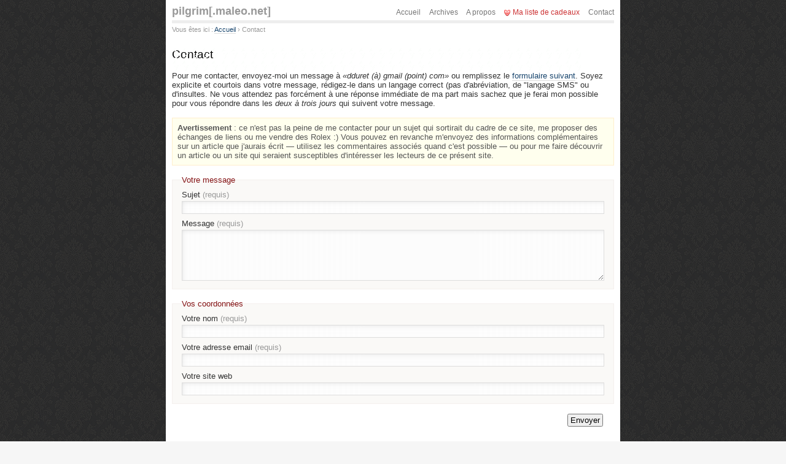

--- FILE ---
content_type: text/html; charset=utf-8
request_url: http://pilgrim.maleo.net/contact
body_size: 2032
content:
<!DOCTYPE html 
    PUBLIC "-//W3C//DTD XHTML 1.0 Strict//EN"
    "http://www.w3c.org/TR/xhtml1/DTD/xhtml1-strict.dtd">

<html xmlns="http://www.w3.org/1999/xhtml" xml:lang="fr" lang="fr">

<head>
    <meta http-equiv="content-type" content="text/html; charset=utf-8" />
    <title>Contact | pilgrim[.maleo.net] &mdash; Blog personnel de David Duret portant principalement sur le développement web</title>
    <script type="text/javascript" src="/scripts/scripts.js"></script>
    <style type="text/css" media="screen"> @import url(/styles/default.css); </style>
    <link rel="home" type="text/html" title="pilgrim[.maleo.net]" href="/" />
    <link rel="search" type="text/html" title="Rechercher sur le site" href="/search" />
    <link rel="author" type="text/html" title="David Duret" href="http://pilgrim.maleo.net/" />
    <link rel="alternate" type="application/atom+xml" title="Dernières entrées du weblog" href="http://pilgrim.maleo.net/weblog.atom" />
    <link rel="search" type="application/opensearchdescription+xml" title="pilgrim[.maleo.net]" href="http://pilgrim.maleo.net/searchplugin.xml" />
</head>

<body class="contact">

<div id="container"><a name="top"></a>

    <div id="header">
        <h1><a href="/">pilgrim<span>[.maleo.net]</span></a></h1>
    </div>

    <div id="breadcrumbs">
        <p>Vous êtes ici : <a href="/" rel="home">Accueil</a> &#8250; <strong>Contact</strong></p>
    </div>
    
    <div id="content">

    
<h2>Contact</h2>

<p>Pour me contacter, envoyez-moi un message à <q>dduret (à) gmail (point) com</q> ou remplissez le <a href="#contact-form">formulaire suivant</a>. Soyez explicite et courtois dans votre message, rédigez-le dans un langage correct (pas d'abréviation, de "langage SMS" ou d'insultes. Ne vous attendez pas forcément à une réponse immédiate de ma part mais sachez que je ferai mon possible pour vous répondre dans les <em>deux à trois jours</em> qui suivent votre message.</p>

<p class="warning"><strong>Avertissement</strong> : ce n'est pas la peine de me contacter pour un sujet qui sortirait du cadre de ce site, me proposer des échanges de liens ou me vendre des Rolex :) Vous pouvez en revanche m'envoyez des informations complémentaires sur un article que j'aurais écrit &mdash; utilisez les commentaires associés quand c'est possible &mdash; ou pour me faire découvrir un article ou un site qui seraient susceptibles d'intéresser les lecteurs de ce présent site.</p>

<form id="contact-form" action="/contact" method="post">
<input type="hidden" name="form[id]" value="contact" />
<input type="hidden" name="form[uid]" value="0cbd53544e25ab3f1ee624b88531e9bf" />
<input type="hidden" name="form[redirect]" value="/contact" />

<fieldset id="message">
    <legend>Votre message</legend>
    <div class="text">
        <label for="subject">Sujet <span>(requis)</span></label>
        <input type="text" name="message[subject]" id="subject" class="required" title="Veuillez saisir un sujet" value="" />
            </div>
    <div class="textarea">
        <label for="body">Message <span>(requis)</span></label>
        <textarea name="message[body]" id="body" class="required" title="Veuillez saisir un message"></textarea>
                </div>
</fieldset>

<fieldset id="personal-info">
    <legend>Vos coordonnées</legend>
    <div class="text">
        <label for="name">Votre nom <span>(requis)</span></label>
        <input type="text" name="author[name]" id="name" class="required" title="Veuillez saisir votre nom" value="" />
            </div>
    <div class="text">
        <label for="email">Votre adresse email <span>(requis)</span></label>
        <input type="text" name="author[email]" id="email" class="type-email required" title="Veuillez saisir votre adresse email" value="" />
            </div>
    <div class="text">
        <label for="web">Votre site web</label>
        <input type="text" name="author[uri]" id="uri" class="type-uri" title="Veuillez saisir votre l'adresse de votre site internet" value="" />
            </div>
</fieldset>

<div class="submitarea">
    <p>
        <input type="submit" name="form[submit]" value="Envoyer" />
    </p>
</div>

</form>


    </div><!-- // #content -->
	
	    
    <div id="footer">
        <p id="rights">Ce site est maintenu par <a href="/about#author">David Duret</a>. Tous droits réservés quant au contenu et au design.</p>
        <p id="links"><a href="/" rel="home">Accueil</a> - <a href="#top">Haut de la page</a></p>
    </div>

    <div id="navcontainer">
        <h2>Navigation</h2>
        <ul><!--
            --><li id="nav-home"><a href="/" rel="home">Accueil</a></li><!--
            --><li id="nav-archives"><a href="/archive">Archives</a></li><!--
            --><!--<li id="nav-search"><a href="/search">Recherche</a></li>--><!--
            --><li id="nav-about"><a href="/about">A propos</a></li><!--
            --><li id="nav-wishlist"><a href="/wishlist">Ma liste de cadeaux</a></li><!--
            --><li id="nav-contact"><a href="/contact">Contact</a></li><!--
        --></ul>
    </div>

</div><!-- // #container -->

<!-- 147.135.136.117 -->

<script src="http://www.google-analytics.com/urchin.js" type="text/javascript"></script>
<script type="text/javascript"> _uacct = "UA-2636463-1"; urchinTracker(); </script>

</body>

</html>


--- FILE ---
content_type: text/css
request_url: http://pilgrim.maleo.net/styles/default.css
body_size: 1008
content:
@import url(layout.css);
@import url(forms.css);
@import url(weblog.css);
@import url(search.css);
@import url(highlight.css);

* {
    margin:                 0;
    padding:                0;
}

body {
    /*background:             #F6F6F6 url(images/body.gif) repeat-x;*/
    background:             #F6F6F6 url(images/body2.gif);
    color:                  #333;
    font:                   .8em verdana, arial, helvetica, sans-serif;
}

h1 {
    margin:                 16px 0;
}

h2 {
    margin:                 16px 0;
    color:                  #000;
    font:                   normal 1.5em tahoma, arial, helvetica, sans-serif;
}

h2 span {
    position:               absolute;
    width:                  90%;
    height:                 2em;
    background:             url(images/wornpattern3.gif);
}

h2 + * {
    clear:                  left;
}


h3 {
    margin:                 16px 0;
    font-size:              1em;
}

h4 {
    margin:                 8px 0;
}

p {
    margin:                 8px 0;
}

p.images {
    overflow:               hidden;
    text-align:             center;
}

p.images img {
    margin:                 8px 16px;
    padding:                5px;
    border:                 2px solid #F4F0ED;
}

p.post-image {
    margin:                 16px 0;
    text-align:             center;
}

p.post-image img {
    padding:                5px;
    border:                 2px solid #F4F0ED;
}

p.warning {
    margin:                 16px 0;
    padding:                8px;
    background:             #ffffee;
    border:                 1px solid #ffeecc;
    color:                  #555;
    /*font-size:              .85em;*/
}

ul {
    list-style:             none;
    margin:                 16px 24px;
}

ul li {
    position:               relative;
    padding-left:           12px;
    background:             url(images/arrow-tiny.gif) no-repeat left .4em;
}

ol {
    margin:                 16px 40px;
}

blockquote {
    margin:                 16px;
    padding:                8px;
    background:             url(images/blockquote.gif) no-repeat;
    color:                  #555;
    font:                   italic 1em georgia, times;
}

pre {
    margin:                 8px 0;
    padding:                9px;
    background:             #fcfcfc;
    border:                 1px solid #eee;
    font:                   12px monospace;
    overflow:               auto;
}

code, tt {
    background:             #f5f5f5;
    font:                   12px monospace;
}

q {
    font-style:             italic;
}

a {
    color:                  #19466E;
    border-bottom:          1px solid #ddd;
    text-decoration:        none;
}

a:hover {
    border-bottom-color:    #19466E;
}


table {
    margin:                 16px 0;
    border:                 1px solid #F2F2ED;
}

th, td {
    margin:                 1px;
    padding:                3px 8px;
    border-bottom:          1px solid #F2F2ED;
    background:             #FAF9F7;
}

th {
    background:             #F2F2ED;
    font-weight:            normal;
    border-bottom:          1px solid #D5D3C6;
}


/** messages boxes ************************************************************/

div.msgbox {
    overflow:               hidden;
    margin:                 20px 0;
    padding:                10px 10px 10px 45px;
    background:             #E1F1C0 url(images/msgbox/emblem-cool.png) no-repeat 5px center; /*#cfc url(images/emblem-cool.png) no-repeat 5px center;*/
    border:                 2px solid #ADCA87;
    color:                  #000;
}

div.msgbox a, 
div.msgbox a:hover {
    padding:                0;
    background:             none;
}

div.msgbox p.message {
    float:                  left;
    margin:                 0;
    padding:                3px 0 0;
    text-align:             center;
}

div.msgbox p.buttons {
    float:                  right;
    margin:                 0;
    padding:                0;
    text-align:             center;
}

div.msgbox.question {
    background:             #FFF5BE url(images/msgbox/help-faq-32.png) no-repeat 5px center;
    border:                 2px solid #EBE1AF;
}

div.msgbox.warning {
    background:             #ffcccc url(images/msgbox/emblem-danger.png) no-repeat 5px center;
    border:                 2px solid #ff9999;
}


--- FILE ---
content_type: text/css
request_url: http://pilgrim.maleo.net/styles/layout.css
body_size: 690
content:
/** container *****************************************************************/

#container {
	overflow:				hidden;
    position:               relative;
    width:                  720px;
    margin:                 0 auto;
    padding:                0 10px;
    background:             #fff;
}



/** header ********************************************************************/

#header {
    border-bottom:          5px solid #eee;
}

#header h1 {
    margin:                 0;
    padding:                8px 0 4px;
    font-size:              1.4em;
}

#header h1 a {
    color:                  #999;
    border:                 0;
}

#header h1 a:hover {
    color:                  #19466E;
}

#header h1 a:hover span {
    color:                  #6C8EA8;
}



/** breadcrumbs ***************************************************************/

#breadcrumbs {
    overflow:               hidden;
    color:                  #999;
    font-size:              .85em;
    white-space:            nowrap;
}

#breadcrumbs p {
    margin:                 4px 0 8px;
}

#breadcrumbs p strong {
    font-weight:            normal;
}

#breadcrumbs p a {
}



/** content *******************************************************************/

#content {
    padding-bottom:         16px;
}



/** footer ********************************************************************/

#footer {
	clear:					both;
    padding:                4px 0 8px;
    border-top:             5px solid #eee;
    color:                  #999;
    text-align:             center;
    font-size:              .85em;
}

#footer p  {
    display:                inline;
    margin:                 4px 0 0;
    padding:                0;
}

#footer a {
    color:                  #777;
}

#footer a:hover {
    color:                  #19466E;
    border-bottom-color:    #6C8EA8;
}



/** navcontainer **************************************************************/

#navcontainer {
    position:               absolute;
    top:                    0;
    right:                  10px;
    font-size:              .9em;
}

#navcontainer h2 {
    display:                none;
}

#navcontainer ul {
    margin:                 0;
    padding:                14px 0 0;
    list-style:             none;
}

#navcontainer li {
    display:                inline;
    margin-left:            1.2em;
    padding-left:           0;
    background:             none;
}

#navcontainer a {
    padding-bottom:         6px;
    border:                 0;
    color:                  #777;
    text-decoration:        none;
}

#navcontainer a:hover {
    border-bottom:          5px solid #6C8EA8;
    color:                  #19466E;
}

#navcontainer #nav-wishlist a {
    padding-left:           14px;
    color:                  #CC3234;
    background:             url(images/heart.gif) no-repeat left 2px;
}

#navcontainer #nav-wishlist a:hover {
    border-color:           #FC9A9C;
    color:                  #9A0C0C;
}

--- FILE ---
content_type: text/css
request_url: http://pilgrim.maleo.net/styles/forms.css
body_size: 797
content:
form {
    margin:                 16px 0;
}

fieldset {
    position:               relative;
    margin:                 16px 0;
    /*
    padding:                7px 15px 11px;
    */
    padding:                5px 15px;
    background:             #FAF9F7;
    border:                 1px solid #F4F0ED;
}

legend {
    /*display:                none;*/
    /*
    position:               absolute;
    top:                    -8px;
    left:                   4px;
    */
    margin:                 0 0 4px;
    padding:                0;
    color:                  #841214;
}

label {
    margin:                 0;
    padding:                0;
}

label span {
    margin:                 0;
    padding:                0;
    color:                  #999;
}

input, textarea {
}

button {
    padding:                1px 3px;
}


/** text fields ***************************************************************/

form div.text, 
form div.textarea {
    margin:                 0;
    /*
    padding:                4px 0;
    */
    padding:                0 0 8px;
}

form div.text label, 
form div.textarea label {
    display:                block;
    padding-bottom:         3px;
}

form div.text input, 
form div.textarea textarea {
    display:                block;
    width:                  682px; /* 720 - 2*16 - 4 - 2 */
    margin:                 0;
    padding:                2px;
    background:             #fff url(images/input.gif) no-repeat -8px -8px;
    border:                 1px solid #ddd;
    color:                  #555;
    font:                   1em verdana, arial, helvetica, sans-serif;
}

form div.textarea textarea {
    height:                 6em;
}

form div.text input:focus, 
form div.textarea textarea:focus {
    color:                  #000;
    background:             #ffffef;
    border-color:           #ddd;
}



/** checkbox fields ***********************************************************/

form div.checkbox {
    padding:                8px 0;
}

form div.checkbox ul {
    margin:                 8px 16px;
}



/** submitarea ****************************************************************/

form .submitarea {
    margin:                 0 18px; /* 10 + 8 */
    text-align:             right;
}

form .submitarea input {
    padding:                1px 3px;
}



/** error messages ************************************************************/

form div.message {
    /*
    position:               absolute;
    z-index:                10;
    */
    margin:                 0;
    padding:                0;
    background:             #FFBDBD;
    color:                  #000;
    font:                   11px tahoma, arial, sans-serif;
    -moz-border-radius:     0 0 5px 5px;
    -moz-opacity:           .9;
}

form div.message p {
    margin:                 0;
    padding:                4px 8px;
}


/*
form#login fieldset {
    overflow:               hidden;
}

form#login div.text {
    float:                  left;
    margin:                 0;
}

form#login div.text input, 
form#login div.textarea textarea {
    width:                  330px;
}

form#login div.text input[id="user:login"] {
    margin-right:           16px;
}
*/


--- FILE ---
content_type: text/css
request_url: http://pilgrim.maleo.net/styles/weblog.css
body_size: 293
content:
ul.entries li {
    margin:                 16px 0;
}

ul.entries li h3 {
    margin:                 8px 0;
}

p.meta {
    padding-left:           15px;
    background:             url(images/meta.gif) no-repeat left .1em;
    color:                  #999;
    font-size:              .85em;
}

div.last p.meta {
    margin-top:             16px;
}

ul.entries li p.meta {
    margin-top:             0px;
}

p.meta a {
    color:                  #777;
}

p.meta a:hover {
    color:                  #19466E;
    border-bottom-color:    #6C8EA8;
}

li.vcard {
    margin:                 16px 0;
}

li.vcard p {
    color:                  #555;
    font:                   italic 1em georgia, times;
}

body.archive p.meta {
    margin-top:             16px;
}


--- FILE ---
content_type: text/css
request_url: http://pilgrim.maleo.net/styles/search.css
body_size: 272
content:
div.search-box form {
    position:               relative;
}

div.search-box form div.text input {
    width:                  586px !important;
    width:                  566px;
}

div.search-box form p.search-recent {
    margin:                 0;
    padding:                0 5px;
    font-size:              .85em;
}

div.search-box form div.submitarea {
    width:                  0;
    height:                 0;
}

div.search-box form div.submitarea input {
    position:               absolute;
    top:                    23px;
    right:                  16px;
}

div.search-box form p.search-recent {
    padding-bottom:         6px;
}

body.search ul.entries p.meta {
    margin-top:             8px;
}

div.search-pager {
    margin-top:             16px;
    text-align:             center;
}


--- FILE ---
content_type: text/css
request_url: http://pilgrim.maleo.net/styles/highlight.css
body_size: 361
content:
span.string { /* cha�nes de caract�res */
    color:              #804040; /* #3366CC; */
}

span.comment { /* commentaires */
    color:              #008080;
}

span.comment a, 
span.string a { /* liens dans les commentaires et chaines de caract�res */
    color:              inherit;
    border-color:       inherit;
    text-decoration:    inherit;
}

span.keyword { /* mots-cl�s */
    color:              #008000;
}

/** � impl�menter **/

span.number {
    color:              red;
}



/** HTML/XML *************************************************************/

span.prolog {
    color:              #DA70D6;
}

span.doctype {
    color:              #008080;
}

span.tag {
    color:              #840084;
    font-weight:        bold;
}

span.cdata {
}

span.entity {
}



/** PHP ******************************************************************/

pre.php span.phptag {
    color:              #FF8000;
}


pre.php span.variable {
    color:              darkblue;
}


--- FILE ---
content_type: text/javascript; charset=utf-8
request_url: http://pilgrim.maleo.net/scripts/scripts.js
body_size: 8688
content:
//==============================================================================
// String functions
//==============================================================================

String.prototype.trim = function() {
    return this.replace( /^\s+|\s+$/, "" );
}; // end of 'trim()'

String.prototype.empty = function() {
    return this.trim().length == 0;
}; // end of 'trim()'

String.prototype.toUnix = function() {
    var str = this;
    str = str.replace(/\r\n/g, '\n');
    str = str.replace(/\r/g, '\n');
    return str;
}; // end of 'toUnix()'

String.prototype.stripTags = function() {
    return this.replace(/<[^>]+>\n*([^<]+)\n*<\/[^>]+>/g, '$1');
}; // end of 'stripTags()'

String.prototype.htmlspecialchars = function() {
    var str = this
        .replace(/&/g, '&amp;')
        .replace(/</g, '&lt;')
        .replace(/>/g, '&gt;');
    return str;
}; // end of 'htmlspecialchars()'

String.prototype.htmlspecialcharsDecode = function() {
    var str = this
        .replace(/&amp;/g, '&')
        .replace(/&lt;/g, '<')
        .replace(/&gt;/g, '>');
    return str;
}; // end of 'htmlspecialcharsDecode()'

String.prototype.validate = function( type ) {

    var filters = {
        'email' : /^[a-z0-9\._%\-]+@(?:[a-z0-9\-]+\.)+[a-z]{2,4}$/i,
        'uri'   : /^(http:\/\/|https:\/\/){0,1}[A-Za-z0-9][A-Za-z0-9\-\.]*[A-Za-z0-9]\.[A-Za-z]{2,}[\43-\176]*$/i
    };
    
    return this.empty() || this.match(filters[type]);

} // end of 'validate()'


//==============================================================================
// Array functions
//==============================================================================

Array.prototype.inArray = function (value) {
	var i;
	for (i=0; i < this.length; i++) {
		if (this[i] === value) {
			return true;
		}
	}
	return false;
};

if ( typeof Array.prototype.push != 'function' ) {
	Array.prototype.push = ArrayPush;
	function ArrayPush( value ){
		this[this.length] = value;
	}
}


/*
	forEach, version 1.0
	Copyright 2006, Dean Edwards
	License: http://www.opensource.org/licenses/mit-license.php
*/

// array-like enumeration
if (!Array.forEach) { // mozilla already supports this
	Array.forEach = function(array, block, context) {
		for (var i = 0; i < array.length; i++) {
			block.call(context, array[i], i, array);
		}
	};
}

// generic enumeration
Function.prototype.forEach = function(object, block, context) {
	for (var key in object) {
		if (typeof this.prototype[key] == "undefined") {
			block.call(context, object[key], key, object);
		}
	}
};

// character enumeration
String.forEach = function(string, block, context) {
	Array.forEach(string.split(""), function(chr, index) {
		block.call(context, chr, index, string);
	});
};

// globally resolve forEach enumeration
var forEach = function(object, block, context) {
	if (object) {
		var resolve = Object; // default
		if (object instanceof Function) {
			// functions have a "length" property
			resolve = Function;
		} else if (object.forEach instanceof Function) {
			// the object implements a custom forEach method so use that
			object.forEach(block, context);
			return;
		} else if (typeof object == "string") {
			// the object is a string
			resolve = String;
		} else if (typeof object.length == "number") {
			// the object is array-like
			resolve = Array;
		}
		resolve.forEach(object, block, context);
	}
};

/**
 * @require extends.js
 */

function addEvent( obj, type, fn ) {
	if (obj.addEventListener) {
		obj.addEventListener( type, fn, false );
		EventCache.add(obj, type, fn);
	}
	else if (obj.attachEvent) {
		obj["e"+type+fn] = fn;
		obj[type+fn] = function() { obj["e"+type+fn]( window.event ); }
		obj.attachEvent( "on"+type, obj[type+fn] );
		EventCache.add(obj, type, fn);
	}
	else {
		obj["on"+type] = obj["e"+type+fn];
	}
	return true; // add by pilgrim -- 2006-10-12
}
	
var EventCache = function(){
	var listEvents = [];
	return {
		listEvents : listEvents,
		add : function(node, sEventName, fHandler){
			listEvents.push(arguments);
		},
		flush : function(){
			var i, item;
			for(i = listEvents.length - 1; i >= 0; i = i - 1){
				item = listEvents[i];
				if(item[0].removeEventListener){
					item[0].removeEventListener(item[1], item[2], item[3]);
				};
				if(item[1].substring(0, 2) != "on"){
					item[1] = "on" + item[1];
				};
				if(item[0].detachEvent){
					item[0].detachEvent(item[1], item[2]);
				};
				item[0][item[1]] = null;
			};
		}
	};
}();

addEvent(window, 'unload', EventCache.flush);

/*
	cssQuery, version 2.0.2 (2005-08-19)
	Copyright: 2004-2005, Dean Edwards (http://dean.edwards.name/)
	License: http://creativecommons.org/licenses/LGPL/2.1/
*/
eval(function(p,a,c,k,e,d){e=function(c){return(c<a?'':e(parseInt(c/a)))+((c=c%a)>35?String.fromCharCode(c+29):c.toString(36))};if(!''.replace(/^/,String)){while(c--)d[e(c)]=k[c]||e(c);k=[function(e){return d[e]}];e=function(){return'\\w+'};c=1};while(c--)if(k[c])p=p.replace(new RegExp('\\b'+e(c)+'\\b','g'),k[c]);return p}('7 x=6(){7 1D="2.0.2";7 C=/\\s*,\\s*/;7 x=6(s,A){33{7 m=[];7 u=1z.32.2c&&!A;7 b=(A)?(A.31==22)?A:[A]:[1g];7 1E=18(s).1l(C),i;9(i=0;i<1E.y;i++){s=1y(1E[i]);8(U&&s.Z(0,3).2b("")==" *#"){s=s.Z(2);A=24([],b,s[1])}1A A=b;7 j=0,t,f,a,c="";H(j<s.y){t=s[j++];f=s[j++];c+=t+f;a="";8(s[j]=="("){H(s[j++]!=")")a+=s[j];a=a.Z(0,-1);c+="("+a+")"}A=(u&&V[c])?V[c]:21(A,t,f,a);8(u)V[c]=A}m=m.30(A)}2a x.2d;5 m}2Z(e){x.2d=e;5[]}};x.1Z=6(){5"6 x() {\\n  [1D "+1D+"]\\n}"};7 V={};x.2c=L;x.2Y=6(s){8(s){s=1y(s).2b("");2a V[s]}1A V={}};7 29={};7 19=L;x.15=6(n,s){8(19)1i("s="+1U(s));29[n]=12 s()};x.2X=6(c){5 c?1i(c):o};7 D={};7 h={};7 q={P:/\\[([\\w-]+(\\|[\\w-]+)?)\\s*(\\W?=)?\\s*([^\\]]*)\\]/};7 T=[];D[" "]=6(r,f,t,n){7 e,i,j;9(i=0;i<f.y;i++){7 s=X(f[i],t,n);9(j=0;(e=s[j]);j++){8(M(e)&&14(e,n))r.z(e)}}};D["#"]=6(r,f,i){7 e,j;9(j=0;(e=f[j]);j++)8(e.B==i)r.z(e)};D["."]=6(r,f,c){c=12 1t("(^|\\\\s)"+c+"(\\\\s|$)");7 e,i;9(i=0;(e=f[i]);i++)8(c.l(e.1V))r.z(e)};D[":"]=6(r,f,p,a){7 t=h[p],e,i;8(t)9(i=0;(e=f[i]);i++)8(t(e,a))r.z(e)};h["2W"]=6(e){7 d=Q(e);8(d.1C)9(7 i=0;i<d.1C.y;i++){8(d.1C[i]==e)5 K}};h["2V"]=6(e){};7 M=6(e){5(e&&e.1c==1&&e.1f!="!")?e:23};7 16=6(e){H(e&&(e=e.2U)&&!M(e))28;5 e};7 G=6(e){H(e&&(e=e.2T)&&!M(e))28;5 e};7 1r=6(e){5 M(e.27)||G(e.27)};7 1P=6(e){5 M(e.26)||16(e.26)};7 1o=6(e){7 c=[];e=1r(e);H(e){c.z(e);e=G(e)}5 c};7 U=K;7 1h=6(e){7 d=Q(e);5(2S d.25=="2R")?/\\.1J$/i.l(d.2Q):2P(d.25=="2O 2N")};7 Q=6(e){5 e.2M||e.1g};7 X=6(e,t){5(t=="*"&&e.1B)?e.1B:e.X(t)};7 17=6(e,t,n){8(t=="*")5 M(e);8(!14(e,n))5 L;8(!1h(e))t=t.2L();5 e.1f==t};7 14=6(e,n){5!n||(n=="*")||(e.2K==n)};7 1e=6(e){5 e.1G};6 24(r,f,B){7 m,i,j;9(i=0;i<f.y;i++){8(m=f[i].1B.2J(B)){8(m.B==B)r.z(m);1A 8(m.y!=23){9(j=0;j<m.y;j++){8(m[j].B==B)r.z(m[j])}}}}5 r};8(![].z)22.2I.z=6(){9(7 i=0;i<1z.y;i++){o[o.y]=1z[i]}5 o.y};7 N=/\\|/;6 21(A,t,f,a){8(N.l(f)){f=f.1l(N);a=f[0];f=f[1]}7 r=[];8(D[t]){D[t](r,A,f,a)}5 r};7 S=/^[^\\s>+~]/;7 20=/[\\s#.:>+~()@]|[^\\s#.:>+~()@]+/g;6 1y(s){8(S.l(s))s=" "+s;5 s.P(20)||[]};7 W=/\\s*([\\s>+~(),]|^|$)\\s*/g;7 I=/([\\s>+~,]|[^(]\\+|^)([#.:@])/g;7 18=6(s){5 s.O(W,"$1").O(I,"$1*$2")};7 1u={1Z:6(){5"\'"},P:/^(\'[^\']*\')|("[^"]*")$/,l:6(s){5 o.P.l(s)},1S:6(s){5 o.l(s)?s:o+s+o},1Y:6(s){5 o.l(s)?s.Z(1,-1):s}};7 1s=6(t){5 1u.1Y(t)};7 E=/([\\/()[\\]?{}|*+-])/g;6 R(s){5 s.O(E,"\\\\$1")};x.15("1j-2H",6(){D[">"]=6(r,f,t,n){7 e,i,j;9(i=0;i<f.y;i++){7 s=1o(f[i]);9(j=0;(e=s[j]);j++)8(17(e,t,n))r.z(e)}};D["+"]=6(r,f,t,n){9(7 i=0;i<f.y;i++){7 e=G(f[i]);8(e&&17(e,t,n))r.z(e)}};D["@"]=6(r,f,a){7 t=T[a].l;7 e,i;9(i=0;(e=f[i]);i++)8(t(e))r.z(e)};h["2G-10"]=6(e){5!16(e)};h["1x"]=6(e,c){c=12 1t("^"+c,"i");H(e&&!e.13("1x"))e=e.1n;5 e&&c.l(e.13("1x"))};q.1X=/\\\\:/g;q.1w="@";q.J={};q.O=6(m,a,n,c,v){7 k=o.1w+m;8(!T[k]){a=o.1W(a,c||"",v||"");T[k]=a;T.z(a)}5 T[k].B};q.1Q=6(s){s=s.O(o.1X,"|");7 m;H(m=s.P(o.P)){7 r=o.O(m[0],m[1],m[2],m[3],m[4]);s=s.O(o.P,r)}5 s};q.1W=6(p,t,v){7 a={};a.B=o.1w+T.y;a.2F=p;t=o.J[t];t=t?t(o.13(p),1s(v)):L;a.l=12 2E("e","5 "+t);5 a};q.13=6(n){1d(n.2D()){F"B":5"e.B";F"2C":5"e.1V";F"9":5"e.2B";F"1T":8(U){5"1U((e.2A.P(/1T=\\\\1v?([^\\\\s\\\\1v]*)\\\\1v?/)||[])[1]||\'\')"}}5"e.13(\'"+n.O(N,":")+"\')"};q.J[""]=6(a){5 a};q.J["="]=6(a,v){5 a+"=="+1u.1S(v)};q.J["~="]=6(a,v){5"/(^| )"+R(v)+"( |$)/.l("+a+")"};q.J["|="]=6(a,v){5"/^"+R(v)+"(-|$)/.l("+a+")"};7 1R=18;18=6(s){5 1R(q.1Q(s))}});x.15("1j-2z",6(){D["~"]=6(r,f,t,n){7 e,i;9(i=0;(e=f[i]);i++){H(e=G(e)){8(17(e,t,n))r.z(e)}}};h["2y"]=6(e,t){t=12 1t(R(1s(t)));5 t.l(1e(e))};h["2x"]=6(e){5 e==Q(e).1H};h["2w"]=6(e){7 n,i;9(i=0;(n=e.1F[i]);i++){8(M(n)||n.1c==3)5 L}5 K};h["1N-10"]=6(e){5!G(e)};h["2v-10"]=6(e){e=e.1n;5 1r(e)==1P(e)};h["2u"]=6(e,s){7 n=x(s,Q(e));9(7 i=0;i<n.y;i++){8(n[i]==e)5 L}5 K};h["1O-10"]=6(e,a){5 1p(e,a,16)};h["1O-1N-10"]=6(e,a){5 1p(e,a,G)};h["2t"]=6(e){5 e.B==2s.2r.Z(1)};h["1M"]=6(e){5 e.1M};h["2q"]=6(e){5 e.1q===L};h["1q"]=6(e){5 e.1q};h["1L"]=6(e){5 e.1L};q.J["^="]=6(a,v){5"/^"+R(v)+"/.l("+a+")"};q.J["$="]=6(a,v){5"/"+R(v)+"$/.l("+a+")"};q.J["*="]=6(a,v){5"/"+R(v)+"/.l("+a+")"};6 1p(e,a,t){1d(a){F"n":5 K;F"2p":a="2n";1a;F"2o":a="2n+1"}7 1m=1o(e.1n);6 1k(i){7 i=(t==G)?1m.y-i:i-1;5 1m[i]==e};8(!Y(a))5 1k(a);a=a.1l("n");7 m=1K(a[0]);7 s=1K(a[1]);8((Y(m)||m==1)&&s==0)5 K;8(m==0&&!Y(s))5 1k(s);8(Y(s))s=0;7 c=1;H(e=t(e))c++;8(Y(m)||m==1)5(t==G)?(c<=s):(s>=c);5(c%m)==s}});x.15("1j-2m",6(){U=1i("L;/*@2l@8(@\\2k)U=K@2j@*/");8(!U){X=6(e,t,n){5 n?e.2i("*",t):e.X(t)};14=6(e,n){5!n||(n=="*")||(e.2h==n)};1h=1g.1I?6(e){5/1J/i.l(Q(e).1I)}:6(e){5 Q(e).1H.1f!="2g"};1e=6(e){5 e.2f||e.1G||1b(e)};6 1b(e){7 t="",n,i;9(i=0;(n=e.1F[i]);i++){1d(n.1c){F 11:F 1:t+=1b(n);1a;F 3:t+=n.2e;1a}}5 t}}});19=K;5 x}();',62,190,'|||||return|function|var|if|for||||||||pseudoClasses||||test|||this||AttributeSelector|||||||cssQuery|length|push|fr|id||selectors||case|nextElementSibling|while||tests|true|false|thisElement||replace|match|getDocument|regEscape||attributeSelectors|isMSIE|cache||getElementsByTagName|isNaN|slice|child||new|getAttribute|compareNamespace|addModule|previousElementSibling|compareTagName|parseSelector|loaded|break|_0|nodeType|switch|getTextContent|tagName|document|isXML|eval|css|_1|split|ch|parentNode|childElements|nthChild|disabled|firstElementChild|getText|RegExp|Quote|x22|PREFIX|lang|_2|arguments|else|all|links|version|se|childNodes|innerText|documentElement|contentType|xml|parseInt|indeterminate|checked|last|nth|lastElementChild|parse|_3|add|href|String|className|create|NS_IE|remove|toString|ST|select|Array|null|_4|mimeType|lastChild|firstChild|continue|modules|delete|join|caching|error|nodeValue|textContent|HTML|prefix|getElementsByTagNameNS|end|x5fwin32|cc_on|standard||odd|even|enabled|hash|location|target|not|only|empty|root|contains|level3|outerHTML|htmlFor|class|toLowerCase|Function|name|first|level2|prototype|item|scopeName|toUpperCase|ownerDocument|Document|XML|Boolean|URL|unknown|typeof|nextSibling|previousSibling|visited|link|valueOf|clearCache|catch|concat|constructor|callee|try'.split('|'),0,{}))

/*
	domEl() function - painless DOM manipulation
	written by Pawel Knapik  //  pawel.saikko.com
*/
var domEl = function(e,c,a,p,x) {
 if (!c) c='';
    if(e||c) {
        c=(typeof c=='string'||(typeof c=='object'&&!c.length))?[c]:c;
        e=(!e&&c.length==1)?document.createTextNode(c[0]):e;
        var n = (typeof e=='string') ? document.createElement(e) : !(e&&e===c[0])?e.cloneNode(false):e.cloneNode(true);
        if(typeof e=='string' || e.nodeType!=3) {
            c[0]===e?c[0]='':'';
            for(var i=0,j=c.length;i<j;i++) {
                typeof c[i]=='string'? n.appendChild(document.createTextNode(c[i])) : n.appendChild(c[i].cloneNode(true));
            }
            if(a){
                 for (i in a) i=='class'?n.className=a[i]:n.setAttribute(i,a[i]);
                }
        }
    }
    if(!p) { return n; }
    p=(typeof p=='object'&&!p.length)?[p]:p;
    for(var k=(p.length-1);k>=0;k--) {
        if(x){while(p[k].firstChild)p[k].removeChild(p[k].firstChild);
            if(!e&&!c&&p[k].parentNode)p[k].parentNode.removeChild(p[k]);}
        if(n) p[k].appendChild(n.cloneNode(true));
    }
    return true;
}

/*
	getElementsByClass - algorithm by Dustin Diaz, shortened by Pawel Knapik
*/
function getElementsByClass(s,n,t) {
	var c=[], e=(n?n:document).getElementsByTagName(t?t:'*'),r=new RegExp("(^|\\s)"+s+"(\\s|$)");
	for (var i=0,j=e.length;i<j;i++) r.test(e[i].className)?c.push(e[i]):''; return c }
	
/*
	$() based on prototype.js dollar function idea, optimized by Pawel Knapik.
*/
function $(){var r=[],a=arguments;for(var i=0,j=a.length;i<j;i++){(typeof a[i]=='string')?(r.push(document.getElementById(a[i]))):(r.push(a[i]))}
return(r.length==1)?r[0]:r}



function getAncestorByTagName( node, tag ) {

    var ancestor = node.parentNode;
    if ( ancestor == null ) return null;
    if ( ancestor.nodeName == tag.toUpperCase() ) return ancestor;
    else return getAncestorByTagName(ancestor, tag);

} // end of 'getAncestorByTagName()'

function getPreviousSiblingByTagName( node, tag ) {

    var sibling = node.previousSibling;
    if ( sibling == null ) return null;
    if ( sibling.nodeName == tag.toUpperCase() ) return sibling;
    else return getPreviousSiblingByTagName(sibling, tag);

} // end of 'getPreviousSiblingByTagName()'


function getNextSiblingByTagName( node, tag ) {

    var sibling = node.nextSibling;
    if ( sibling == null ) return null;
    if ( sibling.nodeName == tag.toUpperCase() ) return sibling;
    else return getNextSiblingByTagName(sibling, tag);

} // end of 'getNextSiblingByTagName()'


function addClass(el, name) {
	delClass(el, name);
	return el && ( el.className += ( el.className ? ' ' : '' ) + name );
}

function delClass(el, name) {
	return el && ( el.className = el.className.replace(new RegExp('^' + name + '\\b\\s*|\\s*\\b' + name + '\\b', 'g'), '') );
}

function hasClass(el, name) {
	return ( !el || !el.className ) ? false : ( new RegExp('\\b' + name + '\\b') ).test(el.className);
}

function EffectManager() {

    function construct() {

        this.setOpacity = function( el, opacity ) {

            opacity = ( opacity == 100 ) ? 99.999 : opacity;
            el.style.filter         = 'alpha(opacity:' + opacity + ')';
            el.style.KHTMLOpacity   = opacity/100;
            el.style.MozOpacity     = opacity/100;
            el.style.opacity        = opacity/100;
            el.emOpacity            = opacity;

        }; // end of 'setOpacity()'

        this.fadeIn = function( el, maxOpacity, callback ) {
        
            el.emOpacity = el.emOpacity || 0;
            el.emOpacity += 5;

            if ( el.emOpacity <= maxOpacity ) {
                Effect.setOpacity(el, el.emOpacity);
                el.emOpacity = el.emOpacity + 5;
                window.setTimeout(function() {
                    Effect.fadeIn(el, maxOpacity, callback);
                }, 10);
            }
            
            else {
                try { callback(); } catch(e) {};
            }

        }; // end of 'fadeIn()'

        this.fadeOut = function( el, minOpacity, callback ) {
        
            el.emOpacity = el.emOpacity || 100;
            el.emOpacity = el.emOpacity - 5;

            if ( el.emOpacity >= minOpacity ) {
                Effect.setOpacity(el, el.emOpacity);
                el.emOpacity -= 5;
                window.setTimeout(function() {
                    Effect.fadeOut(el, minOpacity, callback);
                }, 10);
            }
            
            else {
                try { callback(); } catch(e) {};
            }
        
        }; // end of 'fadeOut()'
        
    }

    return new construct();

};

var Effect = new EffectManager();

/**
 * messages functions
 * 
 * @require dom.js
 * @require events.js
 * @require effets.js
 */

var Message = function( node ) {

    $self = this,

    this.className = 'message',

    this.show = function( text ) {
    
        var msg = domEl('div', domEl('p', text), {'class':$self.className});

        Effect.setOpacity(msg, 0);

        node.parentNode.appendChild(msg);
        msg.style.width = node.offsetWidth + 'px';

        Effect.fadeIn(msg, 90);

        window.setTimeout(function() {
            Effect.fadeOut(msg, 0, function() { msg.parentNode.removeChild(msg); });
        }, 3000);

    };
        
    this.clear = function() {
            
        var msgs = cssQuery('div.' + $self.className, node.parentNode);
        for ( var i = 0, count = msgs.length; i < count; i++ ) {
            msgs[i].parentNode.removeChild(msgs[i]);
        }
    
    };
    
    this.count = function() {
        
        return cssQuery('div.' + $self.className, node.parentNode).length;
        
    };
    
    return this;

}; // end of 'Message()'


function messagebox( type, message, container, callback ) {

    if ( typeof container == 'undefined' || container == '' ) container = $('content').firstChild;
    
    var msgbox = domEl('div', '', {'class':'msgbox ' + type});
    var msg = msgbox.appendChild(domEl('p', '', {'class':'message'}));
    msg.innerHTML = message;
    
    var p = msgbox.appendChild(domEl('p', '', {'class':'buttons'}));
    if ( type == 'information' || type == 'warning' ) {
        var button = domEl('input', '', {'type':'button', value:'OK'});
        button.onclick = function() {
            var node = getAncestorByTagName(this, 'div');
            Effect.fadeOut(node, 100, function() { node.parentNode.removeChild(node); });
        }
        p.appendChild(button);
    }    
    else {
        var buttonYES = domEl('input', '', {'type':'button', value:'Oui'});
        buttonYES.onclick = function() {
            var node = getAncestorByTagName(this, 'div');
            Effect.fadeOut(node, 100, function() { node.parentNode.removeChild(node); });
            try { callback(); } catch(e) {};
            return true;
        }
        p.appendChild(buttonYES);
        p.appendChild(domEl('', ' '));
        var buttonNO = domEl('input', '', {'type':'button', value:'Non'});
        buttonNO.onclick = function() {
            var node = getAncestorByTagName(this, 'div');
            Effect.fadeOut(node, 100, function() { node.parentNode.removeChild(node); });
            return false;
        }
        p.appendChild(buttonNO);
    }
    
    Effect.setOpacity(msgbox, 0);
    container.parentNode.insertBefore(msgbox, container);
    Effect.fadeIn(msgbox, 0);
    
    return msgbox;

} // end of 'messagebox()'


/**
 * Validation automatique des formulaires
 *   - champs obligatoires
 *   - type de données (email, uri)
 *
 * @require events.js
 * @require styles.js
 * @require messages.js
 */

addEvent(window, 'load', function() {

var validate = function () {

    var element = arguments[0].className ? arguments[0] : this;

    // Présence de la validation pendant la saisie
    this.eventKeyup = this.eventKeyup || {};
    this.eventKeyup[element.getAttribute('id')] = this.eventKeyup[element.getAttribute('id')] || false;

    // Suppression des messages précédents
    Message(element).clear();

    // Présence du champ obligatoire
    if ( hasClass(element, 'required') && element.value.empty() ) {
        if ( !this.eventKeyup[element.getAttribute('id')] ) this.eventKeyup = addEvent(element, 'keyup', validate);
        Message(element).show(element.title);
        return false;
    } // end if
    
    // Ajout de la validation pendant la validation
    //if ( !this.eventKeyup[element.getAttribute('id')] ) this.eventKeyup = addEvent(element, 'keyup', validate);
    
    // Format de données
    if ( hasClass(element, 'type-email') && !element.value.validate('email') ) {
        Message(element).show('Votre adresse email n\'est pas valide');
        return false;
    }

    else if ( hasClass(element, 'type-uri') && !element.value.validate('uri') ) {
        Message(element).show('Votre adresse internet n\'est pas valide');
        return false;
    }

    return true;

} // end of 'validate()'

// var validateFormat = function() {
// 
//     if ( hasClass(element, 'type-email') && !element.value.validate('email') ) {
//         return 'Votre adresse email n\'est pas valide';
//     }
// 
//     else if ( hasClass(element, 'type-uri') && !element.value.validate('uri') ) {
//         return 'Votre adresse internet n\'est pas valide';
//     }
//     
//     return true;
// 
// } // end of 'validateFormat()'

// Préparation des formulaires
var forms = document.getElementsByTagName('form');
for ( var i = 0, count = forms.length; i < count; i++ ) {

    //forms[i].setAttribute('autocomplete', 'off');
    
    for ( var j = 0, count2 = forms[i].elements.length, element; j < count2; j++ ) {

        if ( !( element = forms[i].elements[j]).className ) continue;
        if ( !element.getAttribute('id') ) element.setAttribute('id', 'el:' + i + ':' + j);
        addEvent(element, 'blur', validate);

    } // end for
    
    forms[i].onsubmit = function() {

        // Préparation des éléments du formulaire
        for ( var i = 0, count = this.elements.length, element; i < count; i++ ) {
    
            if ( !( element = this.elements[i] ).className ) continue;
            validate(element);
            
        }
        
        return ( Message(this).count() == 0 );
    
    }; // end of 'submit()'

} // end for

}); // end of 'addEvent()'

var highlight = function() {

var highlight = function( $str, $language ) {

    $str += '\n';

    $str = replaceLiteralComments($str);
    $str = replaceLiteralStrings($str);
    
    $str = $str.replace(/\b(arguments|break|case|continue|default|delete|do|else|false|for|function|if|in|instanceof|new|null|return|switch|this|true|typeof|var|void|while|with)\b/ig, '<span class="keyword">$1</span>');
    
    $str = restoreLiteralStrings($str);
    $str = restoreLiteralComments($str);
    
    return $str;

}; // end of 'highlight()'

var literalComments = [];

var replaceLiteralComments = function( $str ) {

    var re = /(\/\/\s*[^\n]+\n|\/\*[^*]*\*+([^\/][^*]*\*+)*\/)/;
    literalComments = [];
    var matches, i = 0;
    while ( matches = re.exec($str) ) {
        literalComments[i] = matches[0];
        $str = $str.replace(matches[0], '__comment:' + i + '__');
        i++;
    }
    
    return $str;

}; // end of 'replaceLiteralComments()'

var restoreLiteralComments = function( $str ) {

    for ( var i = 0; i < literalComments.length; i++ ) {
        $str = $str.replace(new RegExp('__comment:' + i + '__'), '<span class="comment">' + literalComments[i] + '</span>');
    };
    
    return $str;

};  // end of 'restoreLiteralComments()'

var literalStrings = [];

var replaceLiteralStrings = function( $str, delimiters ) {
    
    if ( typeof delimiters == 'undefined' ) delimiters = '\'"';

    var c, t, j, lines, escaped, quoteChar, inQuote, literal;
    
    literalStrings = [];
    t = '';
    
    // Split script into individual lines.
    lines = $str.split('\n');

    for ( var i = 0; i < lines.length; i++ ) {

        j = 0;
        inQuote = false;
        while ( j <= lines[i].length ) {
            c = lines[i].charAt(j);
            
            // If not already in a string, look for the start of one.
            if ( !inQuote ) {
                //if ( c == '"' || c == "'" ) {
                if ( delimiters.indexOf(c) > -1 ) {
                    inQuote = true;
                    escaped = false;
                    quoteChar = c;
                    literal = c;
                }
                else t += c;
            }
            
            // Already in a string, look for end and copy characters.
            else {
                if ( c == quoteChar && !escaped ) {
                    inQuote = false;
                    literal += quoteChar;
                    t += '__string:' + literalStrings.length + '__';
                    literalStrings[literalStrings.length] = literal;
                }
                else if ( c == '\\' && !escaped ) escaped = true;
                else escaped = false;
                literal += c;
            }
            j++;
        }
        t += '\n';
    }

    return t.replace(/\n$/, '');

};  // end of '_replaceLiteralStrings()'

var restoreLiteralStrings = function( $str ) {

    for ( var i = 0; i < literalStrings.length; i++ ) {
        $str = $str.replace(new RegExp('__string:' + i + '__'), '<span class="string">' + literalStrings[i] + '</span>');
    }
    
    return $str;

};  // end of '_restoreLiteralStrings()'

return highlight;

}(); // end of 'highlight()'



if ( document.getElementById && !/MSIE/.test(navigator.userAgent) ) {
	addEvent(window, 'load', function() {
        var pre = document.getElementsByTagName('pre');
        for ( var i in pre ) {
            if ( pre[i].innerHTML ) pre[i].innerHTML = highlight(pre[i].innerHTML, pre[i].className);
        }
    });
}

addEvent(window, 'load', function() {

    var boxes = cssQuery('div.msgbox');
    forEach ( boxes, function( msgbox ) {

        Effect.setOpacity(msgbox, 100);

        if ( hasClass(msgbox, 'information') || hasClass(msgbox, 'warning') ) {

            var p = msgbox.appendChild(domEl('p', '', {'class': 'buttons'}));

            var btnOk = p.appendChild(domEl('button', 'OK', {type: 'button'}));
            addEvent(btnOk, 'click', function() {
                Effect.fadeOut(msgbox, 0, function() { msgbox.parentNode.removeChild(msgbox); });
            });
            window.setTimeout(function() {
                Effect.fadeOut(msgbox, 0, function() { msgbox.parentNode.removeChild(msgbox); });
            }, 5000);

        }

        if ( hasClass(msgbox, 'question') ) {
        
            var p = cssQuery('p.buttons', msgbox)[0];
            
            domEl('', ' ', '', p);

            var btnNo   = p.appendChild(domEl('button', 'Non', {type: 'button'}));
            addEvent(btnNo, 'click', function() { history.back(); });

        }

    });

});

addEvent(window, 'load', function() {

    var items = cssQuery('#content h2');
    for ( var i = 0, count = items.length; i < count; i++ ) {
        items[i].insertBefore(domEl('span'), items[i].firstChild);
    }

});

